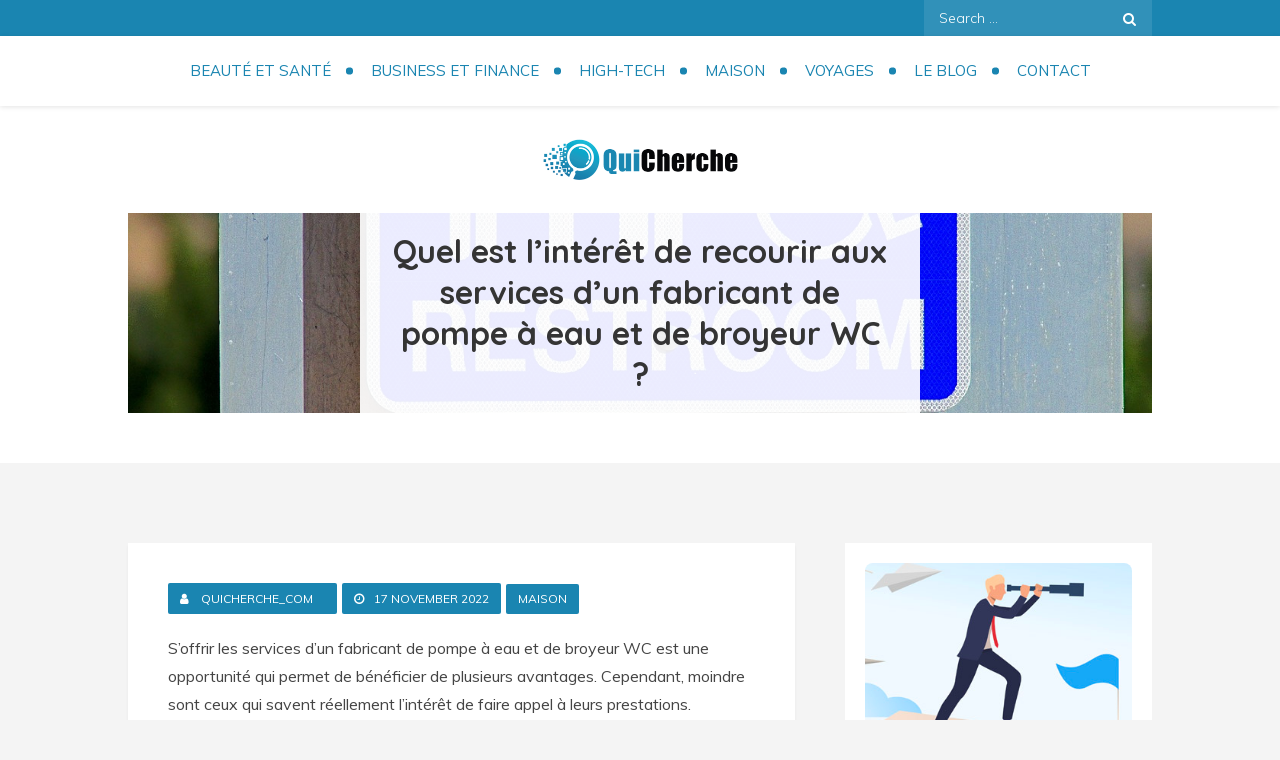

--- FILE ---
content_type: text/html; charset=UTF-8
request_url: https://www.quicherche.com/quel-est-linteret-de-recourir-aux-services-dun-fabricant-de-pompe-a-eau-et-de-broyeur-wc/
body_size: 9342
content:
<!DOCTYPE html> <html lang="en-US"><head>
	<meta charset="UTF-8">
	<meta name="viewport" content="width=device-width, initial-scale=1">
	<link rel="profile" href="http://gmpg.org/xfn/11">
	<link rel="pingback" href="https://www.quicherche.com/xmlrpc.php">
	
<title>Quel est l’intérêt de recourir aux services d’un fabricant de pompe à eau et de broyeur WC ? &#8211; Quicherche.com</title>
<meta name='robots' content='max-image-preview:large' />
<link rel='dns-prefetch' href='//fonts.googleapis.com' />
<link rel="alternate" type="application/rss+xml" title="Quicherche.com &raquo; Feed" href="https://www.quicherche.com/feed/" />
<link rel="alternate" type="application/rss+xml" title="Quicherche.com &raquo; Comments Feed" href="https://www.quicherche.com/comments/feed/" />
<link rel="alternate" title="oEmbed (JSON)" type="application/json+oembed" href="https://www.quicherche.com/wp-json/oembed/1.0/embed?url=https%3A%2F%2Fwww.quicherche.com%2Fquel-est-linteret-de-recourir-aux-services-dun-fabricant-de-pompe-a-eau-et-de-broyeur-wc%2F" />
<link rel="alternate" title="oEmbed (XML)" type="text/xml+oembed" href="https://www.quicherche.com/wp-json/oembed/1.0/embed?url=https%3A%2F%2Fwww.quicherche.com%2Fquel-est-linteret-de-recourir-aux-services-dun-fabricant-de-pompe-a-eau-et-de-broyeur-wc%2F&#038;format=xml" />
<style id='wp-img-auto-sizes-contain-inline-css' type='text/css'>
img:is([sizes=auto i],[sizes^="auto," i]){contain-intrinsic-size:3000px 1500px}
/*# sourceURL=wp-img-auto-sizes-contain-inline-css */
</style>
<style id='wp-emoji-styles-inline-css' type='text/css'>

	img.wp-smiley, img.emoji {
		display: inline !important;
		border: none !important;
		box-shadow: none !important;
		height: 1em !important;
		width: 1em !important;
		margin: 0 0.07em !important;
		vertical-align: -0.1em !important;
		background: none !important;
		padding: 0 !important;
	}
/*# sourceURL=wp-emoji-styles-inline-css */
</style>
<style id='wp-block-library-inline-css' type='text/css'>
:root{--wp-block-synced-color:#7a00df;--wp-block-synced-color--rgb:122,0,223;--wp-bound-block-color:var(--wp-block-synced-color);--wp-editor-canvas-background:#ddd;--wp-admin-theme-color:#007cba;--wp-admin-theme-color--rgb:0,124,186;--wp-admin-theme-color-darker-10:#006ba1;--wp-admin-theme-color-darker-10--rgb:0,107,160.5;--wp-admin-theme-color-darker-20:#005a87;--wp-admin-theme-color-darker-20--rgb:0,90,135;--wp-admin-border-width-focus:2px}@media (min-resolution:192dpi){:root{--wp-admin-border-width-focus:1.5px}}.wp-element-button{cursor:pointer}:root .has-very-light-gray-background-color{background-color:#eee}:root .has-very-dark-gray-background-color{background-color:#313131}:root .has-very-light-gray-color{color:#eee}:root .has-very-dark-gray-color{color:#313131}:root .has-vivid-green-cyan-to-vivid-cyan-blue-gradient-background{background:linear-gradient(135deg,#00d084,#0693e3)}:root .has-purple-crush-gradient-background{background:linear-gradient(135deg,#34e2e4,#4721fb 50%,#ab1dfe)}:root .has-hazy-dawn-gradient-background{background:linear-gradient(135deg,#faaca8,#dad0ec)}:root .has-subdued-olive-gradient-background{background:linear-gradient(135deg,#fafae1,#67a671)}:root .has-atomic-cream-gradient-background{background:linear-gradient(135deg,#fdd79a,#004a59)}:root .has-nightshade-gradient-background{background:linear-gradient(135deg,#330968,#31cdcf)}:root .has-midnight-gradient-background{background:linear-gradient(135deg,#020381,#2874fc)}:root{--wp--preset--font-size--normal:16px;--wp--preset--font-size--huge:42px}.has-regular-font-size{font-size:1em}.has-larger-font-size{font-size:2.625em}.has-normal-font-size{font-size:var(--wp--preset--font-size--normal)}.has-huge-font-size{font-size:var(--wp--preset--font-size--huge)}.has-text-align-center{text-align:center}.has-text-align-left{text-align:left}.has-text-align-right{text-align:right}.has-fit-text{white-space:nowrap!important}#end-resizable-editor-section{display:none}.aligncenter{clear:both}.items-justified-left{justify-content:flex-start}.items-justified-center{justify-content:center}.items-justified-right{justify-content:flex-end}.items-justified-space-between{justify-content:space-between}.screen-reader-text{border:0;clip-path:inset(50%);height:1px;margin:-1px;overflow:hidden;padding:0;position:absolute;width:1px;word-wrap:normal!important}.screen-reader-text:focus{background-color:#ddd;clip-path:none;color:#444;display:block;font-size:1em;height:auto;left:5px;line-height:normal;padding:15px 23px 14px;text-decoration:none;top:5px;width:auto;z-index:100000}html :where(.has-border-color){border-style:solid}html :where([style*=border-top-color]){border-top-style:solid}html :where([style*=border-right-color]){border-right-style:solid}html :where([style*=border-bottom-color]){border-bottom-style:solid}html :where([style*=border-left-color]){border-left-style:solid}html :where([style*=border-width]){border-style:solid}html :where([style*=border-top-width]){border-top-style:solid}html :where([style*=border-right-width]){border-right-style:solid}html :where([style*=border-bottom-width]){border-bottom-style:solid}html :where([style*=border-left-width]){border-left-style:solid}html :where(img[class*=wp-image-]){height:auto;max-width:100%}:where(figure){margin:0 0 1em}html :where(.is-position-sticky){--wp-admin--admin-bar--position-offset:var(--wp-admin--admin-bar--height,0px)}@media screen and (max-width:600px){html :where(.is-position-sticky){--wp-admin--admin-bar--position-offset:0px}}

/*# sourceURL=wp-block-library-inline-css */
</style><style id='global-styles-inline-css' type='text/css'>
:root{--wp--preset--aspect-ratio--square: 1;--wp--preset--aspect-ratio--4-3: 4/3;--wp--preset--aspect-ratio--3-4: 3/4;--wp--preset--aspect-ratio--3-2: 3/2;--wp--preset--aspect-ratio--2-3: 2/3;--wp--preset--aspect-ratio--16-9: 16/9;--wp--preset--aspect-ratio--9-16: 9/16;--wp--preset--color--black: #000000;--wp--preset--color--cyan-bluish-gray: #abb8c3;--wp--preset--color--white: #ffffff;--wp--preset--color--pale-pink: #f78da7;--wp--preset--color--vivid-red: #cf2e2e;--wp--preset--color--luminous-vivid-orange: #ff6900;--wp--preset--color--luminous-vivid-amber: #fcb900;--wp--preset--color--light-green-cyan: #7bdcb5;--wp--preset--color--vivid-green-cyan: #00d084;--wp--preset--color--pale-cyan-blue: #8ed1fc;--wp--preset--color--vivid-cyan-blue: #0693e3;--wp--preset--color--vivid-purple: #9b51e0;--wp--preset--color--tan: #E6DBAD;--wp--preset--color--yellow: #FDE64B;--wp--preset--color--orange: #ED7014;--wp--preset--color--red: #D0312D;--wp--preset--color--pink: #b565a7;--wp--preset--color--purple: #A32CC4;--wp--preset--color--blue: #3A43BA;--wp--preset--color--green: #3BB143;--wp--preset--color--brown: #231709;--wp--preset--color--grey: #6C626D;--wp--preset--gradient--vivid-cyan-blue-to-vivid-purple: linear-gradient(135deg,rgb(6,147,227) 0%,rgb(155,81,224) 100%);--wp--preset--gradient--light-green-cyan-to-vivid-green-cyan: linear-gradient(135deg,rgb(122,220,180) 0%,rgb(0,208,130) 100%);--wp--preset--gradient--luminous-vivid-amber-to-luminous-vivid-orange: linear-gradient(135deg,rgb(252,185,0) 0%,rgb(255,105,0) 100%);--wp--preset--gradient--luminous-vivid-orange-to-vivid-red: linear-gradient(135deg,rgb(255,105,0) 0%,rgb(207,46,46) 100%);--wp--preset--gradient--very-light-gray-to-cyan-bluish-gray: linear-gradient(135deg,rgb(238,238,238) 0%,rgb(169,184,195) 100%);--wp--preset--gradient--cool-to-warm-spectrum: linear-gradient(135deg,rgb(74,234,220) 0%,rgb(151,120,209) 20%,rgb(207,42,186) 40%,rgb(238,44,130) 60%,rgb(251,105,98) 80%,rgb(254,248,76) 100%);--wp--preset--gradient--blush-light-purple: linear-gradient(135deg,rgb(255,206,236) 0%,rgb(152,150,240) 100%);--wp--preset--gradient--blush-bordeaux: linear-gradient(135deg,rgb(254,205,165) 0%,rgb(254,45,45) 50%,rgb(107,0,62) 100%);--wp--preset--gradient--luminous-dusk: linear-gradient(135deg,rgb(255,203,112) 0%,rgb(199,81,192) 50%,rgb(65,88,208) 100%);--wp--preset--gradient--pale-ocean: linear-gradient(135deg,rgb(255,245,203) 0%,rgb(182,227,212) 50%,rgb(51,167,181) 100%);--wp--preset--gradient--electric-grass: linear-gradient(135deg,rgb(202,248,128) 0%,rgb(113,206,126) 100%);--wp--preset--gradient--midnight: linear-gradient(135deg,rgb(2,3,129) 0%,rgb(40,116,252) 100%);--wp--preset--font-size--small: 12px;--wp--preset--font-size--medium: 20px;--wp--preset--font-size--large: 36px;--wp--preset--font-size--x-large: 42px;--wp--preset--font-size--regular: 16px;--wp--preset--font-size--larger: 36px;--wp--preset--font-size--huge: 48px;--wp--preset--spacing--20: 0.44rem;--wp--preset--spacing--30: 0.67rem;--wp--preset--spacing--40: 1rem;--wp--preset--spacing--50: 1.5rem;--wp--preset--spacing--60: 2.25rem;--wp--preset--spacing--70: 3.38rem;--wp--preset--spacing--80: 5.06rem;--wp--preset--shadow--natural: 6px 6px 9px rgba(0, 0, 0, 0.2);--wp--preset--shadow--deep: 12px 12px 50px rgba(0, 0, 0, 0.4);--wp--preset--shadow--sharp: 6px 6px 0px rgba(0, 0, 0, 0.2);--wp--preset--shadow--outlined: 6px 6px 0px -3px rgb(255, 255, 255), 6px 6px rgb(0, 0, 0);--wp--preset--shadow--crisp: 6px 6px 0px rgb(0, 0, 0);}:where(.is-layout-flex){gap: 0.5em;}:where(.is-layout-grid){gap: 0.5em;}body .is-layout-flex{display: flex;}.is-layout-flex{flex-wrap: wrap;align-items: center;}.is-layout-flex > :is(*, div){margin: 0;}body .is-layout-grid{display: grid;}.is-layout-grid > :is(*, div){margin: 0;}:where(.wp-block-columns.is-layout-flex){gap: 2em;}:where(.wp-block-columns.is-layout-grid){gap: 2em;}:where(.wp-block-post-template.is-layout-flex){gap: 1.25em;}:where(.wp-block-post-template.is-layout-grid){gap: 1.25em;}.has-black-color{color: var(--wp--preset--color--black) !important;}.has-cyan-bluish-gray-color{color: var(--wp--preset--color--cyan-bluish-gray) !important;}.has-white-color{color: var(--wp--preset--color--white) !important;}.has-pale-pink-color{color: var(--wp--preset--color--pale-pink) !important;}.has-vivid-red-color{color: var(--wp--preset--color--vivid-red) !important;}.has-luminous-vivid-orange-color{color: var(--wp--preset--color--luminous-vivid-orange) !important;}.has-luminous-vivid-amber-color{color: var(--wp--preset--color--luminous-vivid-amber) !important;}.has-light-green-cyan-color{color: var(--wp--preset--color--light-green-cyan) !important;}.has-vivid-green-cyan-color{color: var(--wp--preset--color--vivid-green-cyan) !important;}.has-pale-cyan-blue-color{color: var(--wp--preset--color--pale-cyan-blue) !important;}.has-vivid-cyan-blue-color{color: var(--wp--preset--color--vivid-cyan-blue) !important;}.has-vivid-purple-color{color: var(--wp--preset--color--vivid-purple) !important;}.has-black-background-color{background-color: var(--wp--preset--color--black) !important;}.has-cyan-bluish-gray-background-color{background-color: var(--wp--preset--color--cyan-bluish-gray) !important;}.has-white-background-color{background-color: var(--wp--preset--color--white) !important;}.has-pale-pink-background-color{background-color: var(--wp--preset--color--pale-pink) !important;}.has-vivid-red-background-color{background-color: var(--wp--preset--color--vivid-red) !important;}.has-luminous-vivid-orange-background-color{background-color: var(--wp--preset--color--luminous-vivid-orange) !important;}.has-luminous-vivid-amber-background-color{background-color: var(--wp--preset--color--luminous-vivid-amber) !important;}.has-light-green-cyan-background-color{background-color: var(--wp--preset--color--light-green-cyan) !important;}.has-vivid-green-cyan-background-color{background-color: var(--wp--preset--color--vivid-green-cyan) !important;}.has-pale-cyan-blue-background-color{background-color: var(--wp--preset--color--pale-cyan-blue) !important;}.has-vivid-cyan-blue-background-color{background-color: var(--wp--preset--color--vivid-cyan-blue) !important;}.has-vivid-purple-background-color{background-color: var(--wp--preset--color--vivid-purple) !important;}.has-black-border-color{border-color: var(--wp--preset--color--black) !important;}.has-cyan-bluish-gray-border-color{border-color: var(--wp--preset--color--cyan-bluish-gray) !important;}.has-white-border-color{border-color: var(--wp--preset--color--white) !important;}.has-pale-pink-border-color{border-color: var(--wp--preset--color--pale-pink) !important;}.has-vivid-red-border-color{border-color: var(--wp--preset--color--vivid-red) !important;}.has-luminous-vivid-orange-border-color{border-color: var(--wp--preset--color--luminous-vivid-orange) !important;}.has-luminous-vivid-amber-border-color{border-color: var(--wp--preset--color--luminous-vivid-amber) !important;}.has-light-green-cyan-border-color{border-color: var(--wp--preset--color--light-green-cyan) !important;}.has-vivid-green-cyan-border-color{border-color: var(--wp--preset--color--vivid-green-cyan) !important;}.has-pale-cyan-blue-border-color{border-color: var(--wp--preset--color--pale-cyan-blue) !important;}.has-vivid-cyan-blue-border-color{border-color: var(--wp--preset--color--vivid-cyan-blue) !important;}.has-vivid-purple-border-color{border-color: var(--wp--preset--color--vivid-purple) !important;}.has-vivid-cyan-blue-to-vivid-purple-gradient-background{background: var(--wp--preset--gradient--vivid-cyan-blue-to-vivid-purple) !important;}.has-light-green-cyan-to-vivid-green-cyan-gradient-background{background: var(--wp--preset--gradient--light-green-cyan-to-vivid-green-cyan) !important;}.has-luminous-vivid-amber-to-luminous-vivid-orange-gradient-background{background: var(--wp--preset--gradient--luminous-vivid-amber-to-luminous-vivid-orange) !important;}.has-luminous-vivid-orange-to-vivid-red-gradient-background{background: var(--wp--preset--gradient--luminous-vivid-orange-to-vivid-red) !important;}.has-very-light-gray-to-cyan-bluish-gray-gradient-background{background: var(--wp--preset--gradient--very-light-gray-to-cyan-bluish-gray) !important;}.has-cool-to-warm-spectrum-gradient-background{background: var(--wp--preset--gradient--cool-to-warm-spectrum) !important;}.has-blush-light-purple-gradient-background{background: var(--wp--preset--gradient--blush-light-purple) !important;}.has-blush-bordeaux-gradient-background{background: var(--wp--preset--gradient--blush-bordeaux) !important;}.has-luminous-dusk-gradient-background{background: var(--wp--preset--gradient--luminous-dusk) !important;}.has-pale-ocean-gradient-background{background: var(--wp--preset--gradient--pale-ocean) !important;}.has-electric-grass-gradient-background{background: var(--wp--preset--gradient--electric-grass) !important;}.has-midnight-gradient-background{background: var(--wp--preset--gradient--midnight) !important;}.has-small-font-size{font-size: var(--wp--preset--font-size--small) !important;}.has-medium-font-size{font-size: var(--wp--preset--font-size--medium) !important;}.has-large-font-size{font-size: var(--wp--preset--font-size--large) !important;}.has-x-large-font-size{font-size: var(--wp--preset--font-size--x-large) !important;}
/*# sourceURL=global-styles-inline-css */
</style>

<style id='classic-theme-styles-inline-css' type='text/css'>
/*! This file is auto-generated */
.wp-block-button__link{color:#fff;background-color:#32373c;border-radius:9999px;box-shadow:none;text-decoration:none;padding:calc(.667em + 2px) calc(1.333em + 2px);font-size:1.125em}.wp-block-file__button{background:#32373c;color:#fff;text-decoration:none}
/*# sourceURL=/wp-includes/css/classic-themes.min.css */
</style>
<link rel='stylesheet' id='mirza-blog-style-css' href='https://www.quicherche.com/wp-content/themes/mirza-blog/style.css?ver=6.9' type='text/css' media='all' />
<style id='mirza-blog-style-inline-css' type='text/css'>
.site-title,
		.site-description {
			position: absolute;
			clip: rect(1px, 1px, 1px, 1px);
		}
/*# sourceURL=mirza-blog-style-inline-css */
</style>
<link rel='stylesheet' id='mirza-blog-child-style-css' href='https://www.quicherche.com/wp-content/themes/mirza-blog-child/style.css?ver=6.9' type='text/css' media='all' />
<link rel='stylesheet' id='mirza-blog-google-fonts-css' href='https://fonts.googleapis.com/css?family=Montserrat%3A300%2C400%2C500%2C600%2C700%7CMuli%3A300%2C400%2C600%2C700%7CRochester%3A400%7CQuicksand%3A400%2C500%2C700&#038;subset=latin%2Clatin-ext' type='text/css' media='all' />
<link rel='stylesheet' id='font-awesome-css' href='https://www.quicherche.com/wp-content/themes/mirza-blog/assets/css/font-awesome.min.css?ver=4.7.0' type='text/css' media='all' />
<link rel='stylesheet' id='slick-theme-css-css' href='https://www.quicherche.com/wp-content/themes/mirza-blog/assets/css/slick-theme.min.css?ver=v2.2.0' type='text/css' media='all' />
<link rel='stylesheet' id='slick-css-css' href='https://www.quicherche.com/wp-content/themes/mirza-blog/assets/css/slick.min.css?ver=v1.8.0' type='text/css' media='all' />
<link rel='stylesheet' id='mirza-blog-blocks-css' href='https://www.quicherche.com/wp-content/themes/mirza-blog/assets/css/blocks.min.css?ver=6.9' type='text/css' media='all' />
<script type="text/javascript" src="https://www.quicherche.com/wp-includes/js/jquery/jquery.min.js?ver=3.7.1" id="jquery-core-js"></script>
<script type="text/javascript" src="https://www.quicherche.com/wp-includes/js/jquery/jquery-migrate.min.js?ver=3.4.1" id="jquery-migrate-js"></script>
<link rel="https://api.w.org/" href="https://www.quicherche.com/wp-json/" /><link rel="alternate" title="JSON" type="application/json" href="https://www.quicherche.com/wp-json/wp/v2/posts/162" /><link rel="EditURI" type="application/rsd+xml" title="RSD" href="https://www.quicherche.com/xmlrpc.php?rsd" />
<meta name="generator" content="WordPress 6.9" />
<link rel="canonical" href="https://www.quicherche.com/quel-est-linteret-de-recourir-aux-services-dun-fabricant-de-pompe-a-eau-et-de-broyeur-wc/" />
<link rel='shortlink' href='https://www.quicherche.com/?p=162' />
<link rel="icon" href="https://www.quicherche.com/wp-content/uploads/2021/12/quicherche-logo-150x93.png" sizes="32x32" />
<link rel="icon" href="https://www.quicherche.com/wp-content/uploads/2021/12/quicherche-logo.png" sizes="192x192" />
<link rel="apple-touch-icon" href="https://www.quicherche.com/wp-content/uploads/2021/12/quicherche-logo.png" />
<meta name="msapplication-TileImage" content="https://www.quicherche.com/wp-content/uploads/2021/12/quicherche-logo.png" />
		<style type="text/css" id="wp-custom-css">
			.site-logo img{max-width:200px}

aside{background:#fff;padding:10px}

#page-site-header {
    background-color: none;
    padding: 100px 0;
}

#top-bar {
    background-color: #1a85b1;
}
a{color: #1a85b1;}

#secondary .widget-title, #secondary .widgettitle, #colophon .widget-title, #colophon .widgettitle {
    border: 1px solid #1a85b1;
}

.widget_search form.search-form button.search-submit {
	background-color:#4c3025;}
#colophon .site-info a, .main-navigation ul.nav-menu .current-menu-item > a, .blog-posts-wrapper .comments-link a:hover, .blog-posts-wrapper .comments-link a:focus, .more-link:hover, .more-link:focus {
    color: #1a85b1!important;
}
.main-navigation ul.nav-menu > li > a:hover, .main-navigation ul.nav-menu > li > a:link{color: #1a85b1;}

#secondary a:hover, #secondary a:focus, .blog-posts-wrapper .entry-title a:hover{
    color: #1a85b1;
}

img{border-radius:8px}

.blog-posts-wrapper .entry-meta.clear > span.date a:after, .blog-posts-wrapper .entry-meta.clear span.author a:after {
    border-bottom: 15px solid transparent;
    border-left: 0px solid #1a85b1;
    border-right: 15px solid #1a85b1;
}
.entry-meta a, .entry-meta .author.vcard {
    background-color: #1a85b1;
}
#page-site-header:before {
    content: "";
    background: none;
}

.backtotop {
    background-color: #1a85b1;
}
#respond input[type="submit"] {
    color: #fff;
    background-color: #1a85b1;
    border-color: #203169;
}
input[type="submit"], .wpcf7 input[type="submit"] {
    background-color: #fcb040;
	border-color: #fcb040;}


input[type="submit"], .wpcf7 input[type="submit"] {
    background-color: #1a85b1;
    border-color: #1a85b1;
}

.main-navigation ul.nav-menu > li:not(:last-child) > a:after {
    background: #1a85b1;
  
}		</style>
		</head>

<body class="wp-singular post-template-default single single-post postid-162 single-format-standard wp-custom-logo wp-theme-mirza-blog wp-child-theme-mirza-blog-child right-sidebar full-width">


<div id="page" class="site"><a class="skip-link screen-reader-text" href="#content">Skip to content</a>
        <div id="top-bar" class="top-bar-widgets col-2">
            <div class="wrapper">
                
                <div class="widget widget_search_form">
                    <ul>
                    	
<form role="search" method="get" class="search-form" action="https://www.quicherche.com/">
    <label>
        <span class="screen-reader-text">Search for:</span>
        <input type="search" class="search-field" placeholder="Search ..." value="" name="s" title="Search for:" />
    </label>
    <button type="submit" class="search-submit" value="Search"><i class="fa fa-search"></i></button>
</form>                    </ul>
                </div><!-- .widget_search_form -->
            </div><!-- .wrapper -->
        </div><!-- #top-bar -->

		<header id="masthead" class="site-header" role="banner">    <nav id="site-navigation" class="main-navigation" role="navigation" aria-label="Primary Menu">
        <div class="wrapper">
            <button type="button" class="menu-toggle">
                <i class="fa fa-list-ul fa-2x"></i>
            </button>

            <div class="menu-menu-container"><ul id="primary-menu" class="nav-menu"><li id="menu-item-21" class="menu-item menu-item-type-taxonomy menu-item-object-category menu-item-21"><a href="https://www.quicherche.com/beaute-sante/">Beauté et santé</a></li>
<li id="menu-item-22" class="menu-item menu-item-type-taxonomy menu-item-object-category menu-item-22"><a href="https://www.quicherche.com/business-et-finance/">Business et finance</a></li>
<li id="menu-item-23" class="menu-item menu-item-type-taxonomy menu-item-object-category menu-item-23"><a href="https://www.quicherche.com/high-tech/">High-tech</a></li>
<li id="menu-item-25" class="menu-item menu-item-type-taxonomy menu-item-object-category current-post-ancestor current-menu-parent current-post-parent menu-item-25"><a href="https://www.quicherche.com/maison/">Maison</a></li>
<li id="menu-item-26" class="menu-item menu-item-type-taxonomy menu-item-object-category menu-item-26"><a href="https://www.quicherche.com/voyages/">Voyages</a></li>
<li id="menu-item-24" class="menu-item menu-item-type-taxonomy menu-item-object-category menu-item-24"><a href="https://www.quicherche.com/le-blog/">Le blog</a></li>
<li id="menu-item-19" class="menu-item menu-item-type-post_type menu-item-object-page menu-item-19"><a href="https://www.quicherche.com/contact/">Contact</a></li>
</ul></div>        </div><!-- .wrapper -->
    </nav><!-- #site-navigation -->

    <div class="site-branding">
        <div class="wrapper">
            <div class="site-logo">
                                    <a href="https://www.quicherche.com/" class="custom-logo-link" rel="home"><img width="400" height="93" src="https://www.quicherche.com/wp-content/uploads/2021/12/quicherche-logo.png" class="custom-logo" alt="Quicherche.com" decoding="async" srcset="https://www.quicherche.com/wp-content/uploads/2021/12/quicherche-logo.png 400w, https://www.quicherche.com/wp-content/uploads/2021/12/quicherche-logo-300x70.png 300w" sizes="(max-width: 400px) 100vw, 400px" /></a>                            </div><!-- .site-logo -->

            <div id="site-identity">
                <h1 class="site-title">
                    <a href="https://www.quicherche.com/" rel="home">  Quicherche.com</a>
                </h1>

                            </div><!-- #site-identity -->
        </div><!-- .wrapper -->
    </div> <!-- .site-branding -->
</header> <!-- header ends here -->	<div id="content" class="site-content">
	        <div id="custom-header-image" class="relative">
            <div id="page-site-header" class="wrapper" style="background-image: url('https://www.quicherche.com/wp-content/uploads/2022/11/quel-est-linteret-de-recourir-aux-services-dun-fabricant-de-pompe-a-eau-et-de-broyeur-wc.jpg');">
                <header class='page-header'>
                    <div class="wrapper">
                        <h2 class="page-title">Quel est l’intérêt de recourir aux services d’un fabricant de pompe à eau et de broyeur WC ?</h2>                    </div><!-- .wrapper -->
                </header>
            </div><!-- #page-site-header -->
        </div><!-- .custom-header-image -->
        <div class= "wrapper page-section">	<div id="primary" class="content-area">
		<main id="main" class="site-main" role="main">

		<article id="post-162" class="post-162 post type-post status-publish format-standard has-post-thumbnail hentry category-maison">
	<div class="entry-meta">
		<span class="byline"><span class="author vcard"><a href="https://www.quicherche.com/author/quicherche_com/" class="url" itemprop="url">quicherche_com</a></span></span><span class="date"><a href="https://www.quicherche.com/quel-est-linteret-de-recourir-aux-services-dun-fabricant-de-pompe-a-eau-et-de-broyeur-wc/" rel="bookmark"><time class="entry-date published updated" datetime="2022-11-17T09:29:25+01:00">17 November 2022</time></a></span><span class="cat-links"><a href="https://www.quicherche.com/maison/" rel="category tag">Maison</a></span>	</div><!-- .entry-meta -->	
	<div class="entry-content">
		<p>S’offrir les services d’un fabricant de pompe à eau et de broyeur WC est une opportunité qui permet de bénéficier de plusieurs avantages. Cependant, moindre sont ceux qui savent réellement l’intérêt de faire appel à leurs prestations. Pourquoi recourir aux services d’un tel fabricant ? Lisez cet article pour le savoir.</p>
<h2><strong>Quelques avantages de solliciter les prestations d’un fabricant de pompe à eau et de broyeur WC</strong></h2>
<p>En faisant appel à un partenaire<a href="https://sfa.fr/"> <strong>SFA</strong></a>, vous pourrez bénéficier de nombreuses installations. Que ce soit pour installer une salle de bain, une station de relevage ou une cuisine, il sera à votre entière disposition. En plus de cela, vous pouvez compter sur lui pour l’emplacement des toilettes, des climatiseurs ou des chaudières.</p>
<p>Il est également doué pour vous permettre de trouver des solutions adaptées. Vous désirez une installation de douche spéciale ou vous souhaitez simplement avoir un broyeur WC adaptable ? Un tel prestataire est votre meilleur atout. Grâce à ses connaissances dans le domaine, il vous aidera à obtenir de larges gammes de produits convenables pour votre projet.</p>
<p>Toutefois, il est important de noter qu’il peut s’avérer être un véritable accompagnateur. En effet, il est disposé à vous écouter et vous donner des conseils. Ainsi, vous pourrez bénéficier des meilleures réalisations et ceux en fonction de vos envies ou de votre budget.</p>
<p>En outre, un fabricant de pompe à eau et de broyeur WC vous fera profiter d’une expertise remarquable. Qu’il s’agisse des travaux à réaliser ou de la durée de prestation, il sera en mesure de vous satisfaire. Vous aurez votre chantier livré dans les brefs délais et sans faire de gros travaux.</p>
			</div><!-- .entry-content -->
			
</article><!-- #post-## -->
	<nav class="navigation post-navigation" aria-label="Posts">
		<h2 class="screen-reader-text">Post navigation</h2>
		<div class="nav-links"><div class="nav-previous"><a href="https://www.quicherche.com/a-quelles-occasions-faire-appel-a-une-agence-de-tournage-et-de-montage-video/" rel="prev">A quelles occasions faire appel à une agence de tournage et de montage vidéo ?</a></div><div class="nav-next"><a href="https://www.quicherche.com/comment-jouer-a-une-machine-a-sous-gratuite/" rel="next">Comment jouer à une machine à sous gratuite ?</a></div></div>
	</nav>
		</main><!-- #main -->
	</div><!-- #primary -->

	<aside id="secondary" class="widget-area" role="complementary">
		<aside id="media_image-3" class="widget widget_media_image"><img width="350" height="550" src="https://www.quicherche.com/wp-content/uploads/2021/12/quicherche-ban.jpg" class="image wp-image-29  attachment-full size-full" alt="" style="max-width: 100%; height: auto;" decoding="async" loading="lazy" srcset="https://www.quicherche.com/wp-content/uploads/2021/12/quicherche-ban.jpg 350w, https://www.quicherche.com/wp-content/uploads/2021/12/quicherche-ban-191x300.jpg 191w" sizes="auto, (max-width: 350px) 100vw, 350px" /></aside>
		<aside id="recent-posts-3" class="widget widget_recent_entries">
		<h2 class="widget-title">Derniers articles</h2>
		<ul>
											<li>
					<a href="https://www.quicherche.com/pc-portables-pas-chers-pour-etudiants-comment-choisir-sans-sacrifier-la-qualite/">PC portables pas chers pour étudiants : comment choisir sans sacrifier la qualité ?</a>
									</li>
											<li>
					<a href="https://www.quicherche.com/demarcher-un-hotel-bonnes-pratiques-pour-gagner-du-temps-et-de-lefficacite/">Démarcher un hôtel : bonnes pratiques pour gagner du temps et de l’efficacité</a>
									</li>
											<li>
					<a href="https://www.quicherche.com/optez-pour-la-durabilite-avec-les-fenetres-pvc/">Optez pour la durabilité avec les fenêtres PVC</a>
									</li>
											<li>
					<a href="https://www.quicherche.com/quelles-sont-les-5-meilleures-stations-de-ski-familiales-des-alpes-du-nord/">Quelles sont les 5 meilleures stations de ski familiales des Alpes du Nord ?</a>
									</li>
											<li>
					<a href="https://www.quicherche.com/installation-photovoltaique-pourquoi-londuleur-est-il-un-element-cle/">Installation photovoltaïque : pourquoi l’onduleur est-il un élément clé ?</a>
									</li>
					</ul>

		</aside>	</aside><!-- #secondary -->
</div>		</div>
		<footer id="colophon" class="site-footer" role="contentinfo">        <div class="site-info">
                        <div class="wrapper">
                <span class="copy-right">Copyright © Quicherche.com Theme Mirza Blog by <a target="_blank" rel="designer" href="http://creativthemes.com/">Creativ Themes</a></span>
            </div> 
        </div> <!-- site generator ends here -->
        
    		</footer><div class="backtotop"><i class="fa fa-angle-up"></i></div><script type="speculationrules">
{"prefetch":[{"source":"document","where":{"and":[{"href_matches":"/*"},{"not":{"href_matches":["/wp-*.php","/wp-admin/*","/wp-content/uploads/*","/wp-content/*","/wp-content/plugins/*","/wp-content/themes/mirza-blog-child/*","/wp-content/themes/mirza-blog/*","/*\\?(.+)"]}},{"not":{"selector_matches":"a[rel~=\"nofollow\"]"}},{"not":{"selector_matches":".no-prefetch, .no-prefetch a"}}]},"eagerness":"conservative"}]}
</script>
<script type="text/javascript" src="https://www.quicherche.com/wp-content/themes/mirza-blog/assets/js/slick.min.js?ver=2017417" id="jquery-slick-js"></script>
<script type="text/javascript" src="https://www.quicherche.com/wp-content/themes/mirza-blog/assets/js/jquery.matchHeight.min.js?ver=2017417" id="jquery-match-height-js"></script>
<script type="text/javascript" src="https://www.quicherche.com/wp-content/themes/mirza-blog/assets/js/navigation.min.js?ver=20151215" id="mirza-blog-navigation-js"></script>
<script type="text/javascript" src="https://www.quicherche.com/wp-content/themes/mirza-blog/assets/js/skip-link-focus-fix.min.js?ver=20151215" id="mirza-blog-skip-link-focus-fix-js"></script>
<script type="text/javascript" src="https://www.quicherche.com/wp-content/themes/mirza-blog/assets/js/custom.min.js?ver=20151215" id="mirza-blog-custom-js-js"></script>
<script id="wp-emoji-settings" type="application/json">
{"baseUrl":"https://s.w.org/images/core/emoji/17.0.2/72x72/","ext":".png","svgUrl":"https://s.w.org/images/core/emoji/17.0.2/svg/","svgExt":".svg","source":{"concatemoji":"https://www.quicherche.com/wp-includes/js/wp-emoji-release.min.js?ver=6.9"}}
</script>
<script type="module">
/* <![CDATA[ */
/*! This file is auto-generated */
const a=JSON.parse(document.getElementById("wp-emoji-settings").textContent),o=(window._wpemojiSettings=a,"wpEmojiSettingsSupports"),s=["flag","emoji"];function i(e){try{var t={supportTests:e,timestamp:(new Date).valueOf()};sessionStorage.setItem(o,JSON.stringify(t))}catch(e){}}function c(e,t,n){e.clearRect(0,0,e.canvas.width,e.canvas.height),e.fillText(t,0,0);t=new Uint32Array(e.getImageData(0,0,e.canvas.width,e.canvas.height).data);e.clearRect(0,0,e.canvas.width,e.canvas.height),e.fillText(n,0,0);const a=new Uint32Array(e.getImageData(0,0,e.canvas.width,e.canvas.height).data);return t.every((e,t)=>e===a[t])}function p(e,t){e.clearRect(0,0,e.canvas.width,e.canvas.height),e.fillText(t,0,0);var n=e.getImageData(16,16,1,1);for(let e=0;e<n.data.length;e++)if(0!==n.data[e])return!1;return!0}function u(e,t,n,a){switch(t){case"flag":return n(e,"\ud83c\udff3\ufe0f\u200d\u26a7\ufe0f","\ud83c\udff3\ufe0f\u200b\u26a7\ufe0f")?!1:!n(e,"\ud83c\udde8\ud83c\uddf6","\ud83c\udde8\u200b\ud83c\uddf6")&&!n(e,"\ud83c\udff4\udb40\udc67\udb40\udc62\udb40\udc65\udb40\udc6e\udb40\udc67\udb40\udc7f","\ud83c\udff4\u200b\udb40\udc67\u200b\udb40\udc62\u200b\udb40\udc65\u200b\udb40\udc6e\u200b\udb40\udc67\u200b\udb40\udc7f");case"emoji":return!a(e,"\ud83e\u1fac8")}return!1}function f(e,t,n,a){let r;const o=(r="undefined"!=typeof WorkerGlobalScope&&self instanceof WorkerGlobalScope?new OffscreenCanvas(300,150):document.createElement("canvas")).getContext("2d",{willReadFrequently:!0}),s=(o.textBaseline="top",o.font="600 32px Arial",{});return e.forEach(e=>{s[e]=t(o,e,n,a)}),s}function r(e){var t=document.createElement("script");t.src=e,t.defer=!0,document.head.appendChild(t)}a.supports={everything:!0,everythingExceptFlag:!0},new Promise(t=>{let n=function(){try{var e=JSON.parse(sessionStorage.getItem(o));if("object"==typeof e&&"number"==typeof e.timestamp&&(new Date).valueOf()<e.timestamp+604800&&"object"==typeof e.supportTests)return e.supportTests}catch(e){}return null}();if(!n){if("undefined"!=typeof Worker&&"undefined"!=typeof OffscreenCanvas&&"undefined"!=typeof URL&&URL.createObjectURL&&"undefined"!=typeof Blob)try{var e="postMessage("+f.toString()+"("+[JSON.stringify(s),u.toString(),c.toString(),p.toString()].join(",")+"));",a=new Blob([e],{type:"text/javascript"});const r=new Worker(URL.createObjectURL(a),{name:"wpTestEmojiSupports"});return void(r.onmessage=e=>{i(n=e.data),r.terminate(),t(n)})}catch(e){}i(n=f(s,u,c,p))}t(n)}).then(e=>{for(const n in e)a.supports[n]=e[n],a.supports.everything=a.supports.everything&&a.supports[n],"flag"!==n&&(a.supports.everythingExceptFlag=a.supports.everythingExceptFlag&&a.supports[n]);var t;a.supports.everythingExceptFlag=a.supports.everythingExceptFlag&&!a.supports.flag,a.supports.everything||((t=a.source||{}).concatemoji?r(t.concatemoji):t.wpemoji&&t.twemoji&&(r(t.twemoji),r(t.wpemoji)))});
//# sourceURL=https://www.quicherche.com/wp-includes/js/wp-emoji-loader.min.js
/* ]]> */
</script>

</body>  
</html>

--- FILE ---
content_type: text/css
request_url: https://www.quicherche.com/wp-content/themes/mirza-blog-child/style.css?ver=6.9
body_size: 26
content:
/*
Theme Name:     Mirza-blog-child
Theme URI:      
Description:    Mirza-blog child theme.
Author:         Me
Author URI:     
Template:       mirza-blog
Version:        0.1.0
*/
